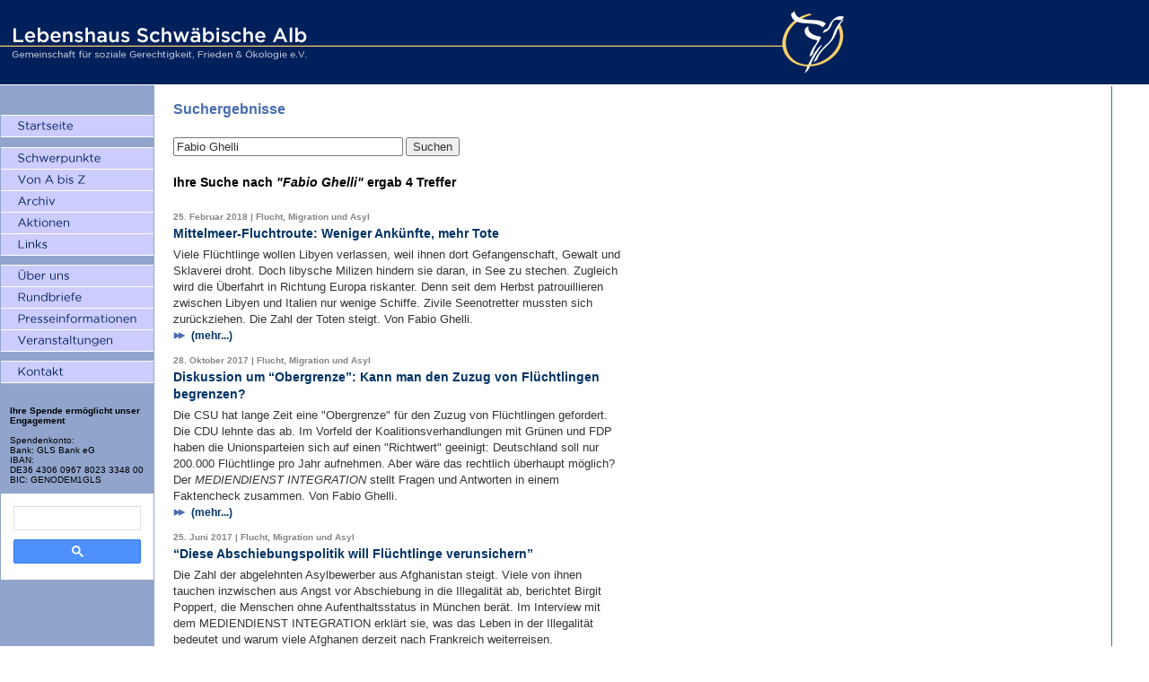

--- FILE ---
content_type: text/html; charset=utf-8
request_url: https://www.lebenshaus-alb.de/cgi-bin/cms/mt-search.cgi?tag=Fabio%20Ghelli&blog_id=1
body_size: 2780
content:
<!DOCTYPE html>
 <html>
 <head>
   <meta charset="utf-8" />
<title>Suchergebnisse für Fabio Ghelli | Lebenshaus Schwäbische Alb</title>

<link rel="stylesheet" href="https://www.lebenshaus-alb.de/stylesheets/main.css" type="text/css" />
	<link rel="shortcut icon" type="image/ico" href="/favicon.ico" />
  <meta name="robots" content="index, follow" />
  <meta name="author" content="Lebenshaus Schwäbische Alb - Gemeinschaft für soziale Gerechtigkeit, Frieden und Ökologie e.V."/>
<script type="text/javascript" src="/javascripts/jquery.min.js"></script> <script type="text/javascript" src="/javascripts/jquery-ui.min.js"></script>  <script type="text/javascript" src='/javascripts/main.min.js'></script></head>

<body>

		<h1 id="logo"><a href="https://www.lebenshaus-alb.de/" title="Lebenshaus Schwäbische Alb - Gemeinschaft für soziale Gerechtigkeit, Frieden und Ökologie e.V.">Lebenshaus Schwäbische Alb - Gemeinschaft für soziale Gerechtigkeit, Frieden und Ökologie e.V.</a></h1>
		<table>
			<tr>
				<td class="valign-top" width="170" bgcolor="#90a4cc"><div id="leftnav">
    <ul id="pnav1" class="primenav">
        <li id="startseite"><a title="Startseite" href="https://www.lebenshaus-alb.de/"><span>Startseite</span></a></li>
    </ul>
    <ul id="pnav2" class="primenav">
        <li id="schwerpunkte"><a title="Schwerpunkte" href="https://www.lebenshaus-alb.de/magazin/schwerpunkte/"><span>Schwerpunkte</span></a></li>
        <li id="von-a-bis-z"><a title="Von A bis Z" href="https://www.lebenshaus-alb.de/magazin/index.html"><span>Von A bis Z</span></a></li>
        <li id="archiv"><a title="Archiv" href="https://www.lebenshaus-alb.de/magazin/archiv.html"><span>Archiv</span></a></li>
        <li id="aktionen"><a title="Aktionen" href="https://www.lebenshaus-alb.de/magazin/aktionen/"><span>Aktionen</span></a></li>
        <li id="links"><a title="Links" href="https://www.lebenshaus-alb.de/magazin/links/"><span>Links</span></a></li>
    </ul>
    <ul id="pnav3" class="primenav">
        <li id="ueber-uns"><a title="&Uuml;ber uns" href="https://www.lebenshaus-alb.de/ueber-uns/"><span>&Uuml;ber uns</span></a></li>
        <li id="rundbriefe"><a title="Rundbriefe" href="https://www.lebenshaus-alb.de/magazin/004275.html"><span>Rundbriefe</span></a></li>
        <li id="presseinformationen"><a title="Presseinformationen" href="https://www.lebenshaus-alb.de/magazin/presseinformationen/"><span>Presseinformationen</span></a></li>
        <li id="veranstaltungen"><a title="Veranstaltungen" href="https://www.lebenshaus-alb.de/magazin/veranstaltungen/"><span>Veranstaltungen</span></a></li>
    </ul>
    <ul id="pnav4" class="primenav">    
        <li id="kontakt"><a title="Kontakt" href="https://www.lebenshaus-alb.de/kontakt/"><span>Kontakt</span></a></li>
    </ul>
    <div style="margin: 10px; font-size:10px">
        <strong>Ihre Spende ermöglicht unser Engagement</strong><br /><br />
        Spendenkonto:<br />
        Bank: GLS Bank eG</br>
        IBAN:<br/>
        DE36 4306 0967 8023 3348 00</br>
        BIC: GENODEM1GLS
    </div>
<!--
    <form method="get" action="https://www.lebenshaus-alb.de/cgi-bin/cms/mt-search.cgi">
        <input type="hidden" name="IncludeBlogs" value="1" />
        <label for="search" accesskey="4" class="sidetitle">&nbsp;&nbsp;Website-Suche</label><br />
        <div class="center">
            <input id="search" name="search" class="side" size="20" /><br />
            <input type="submit" value="suchen" class="side" />
        </div>
    </form>
    <br />
-->
<style>
.gsc-search-box,
.gsc-search-box tbody,
.gsc-search-box tbody tr,
.gsc-search-box tbody tr td {
    display: block;
    padding: 0;
    margin: 0;
    width: 100%;
}
.gsc-search-button.gsc-search-button-v2 {
    width: 100%;
    margin: 0;
}
input.gsc-input,
.gsc-input-box,
.gsc-input-box-hover,
.gsc-input-box-focus {
    border-top: 1px solid #ddd !important;
    margin-bottom: 10px !important;
    height: 25px !important;
}
</style>
    <div class="cse-branding-top" style="background-color:#FFFFFF;color:#000000">
        <script async src="https://cse.google.com/cse.js?cx=808bc2a8b65af4790"></script>
        <div class="gcse-search"></div>
    </div>
</div></td>
				<td rowspan="2" class="valign-top">
				<div class="search-result">
<h3>Suchergebnisse</h3>
<form method="post" action="https://www.lebenshaus-alb.de/cgi-bin/cms/mt-search.cgi">
									<input type="text" size="30" name="search" value="Fabio Ghelli" />&nbsp;<input type="submit" value="Suchen" /><br/>
								</form>
				<p class="searchresultcount">Ihre Suche nach <i>"Fabio Ghelli"</i> ergab <strong>4 Treffer</strong></p>
<div class="searchresult-item">
<div class="subdate">25. Februar 2018 | Flucht, Migration und Asyl</div>
<a title="Mittelmeer-Fluchtroute: Weniger Ankünfte, mehr Tote" href="https://www.lebenshaus-alb.de/magazin/011321.html">Mittelmeer-Fluchtroute: Weniger Ankünfte, mehr Tote</a>
<p>Viele Fl&uuml;chtlinge wollen Libyen verlassen, weil ihnen dort  Gefangenschaft, Gewalt und Sklaverei droht. Doch libysche Milizen  hindern sie daran, in See zu stechen. Zugleich wird die &Uuml;berfahrt in  Richtung Europa riskanter. Denn seit dem Herbst patrouillieren zwischen  Libyen und Italien nur wenige Schiffe. Zivile Seenotretter mussten sich  zur&uuml;ckziehen. Die Zahl der Toten steigt. Von Fabio Ghelli.</p>
<a class="more" href="https://www.lebenshaus-alb.de/magazin/011321.html">(mehr...)</a>
								</div>
								<div class="searchresult-item">
<div class="subdate">28. Oktober 2017 | Flucht, Migration und Asyl</div>
<a title="Diskussion um &quot;Obergrenze&quot;: Kann man den Zuzug von Flüchtlingen begrenzen?" href="https://www.lebenshaus-alb.de/magazin/011011.html">Diskussion um &#8220;Obergrenze&#8221;: Kann man den Zuzug von Flüchtlingen begrenzen?</a>
<p>Die CSU hat lange Zeit eine &quot;Obergrenze&quot; f&uuml;r den Zuzug von Fl&uuml;chtlingen  gefordert. Die CDU lehnte das ab. Im Vorfeld der Koalitionsverhandlungen  mit Gr&uuml;nen und FDP haben die Unionsparteien sich auf einen &quot;Richtwert&quot;  geeinigt: Deutschland soll nur 200.000 Fl&uuml;chtlinge pro Jahr aufnehmen.  Aber w&auml;re das rechtlich &uuml;berhaupt m&ouml;glich? Der <em>MEDIENDIENST INTEGRATION</em> stellt Fragen und Antworten in einem Faktencheck zusammen. Von Fabio Ghelli.</p>
<a class="more" href="https://www.lebenshaus-alb.de/magazin/011011.html">(mehr...)</a>
								</div>
								<div class="searchresult-item">
<div class="subdate">25. Juni 2017 | Flucht, Migration und Asyl</div>
<a title="&quot;Diese Abschiebungspolitik will Flüchtlinge verunsichern&quot;" href="https://www.lebenshaus-alb.de/magazin/010700.html">&#8220;Diese Abschiebungspolitik will Flüchtlinge verunsichern&#8221;</a>
<p>Die Zahl der abgelehnten Asylbewerber aus Afghanistan steigt. Viele von  ihnen tauchen inzwischen aus Angst vor Abschiebung in die Illegalit&auml;t  ab, berichtet Birgit Poppert, die Menschen ohne Aufenthaltsstatus in  M&uuml;nchen ber&auml;t. Im Interview mit dem MEDIENDIENST INTEGRATION erkl&auml;rt  sie, was das Leben in der Illegalit&auml;t bedeutet und warum viele Afghanen  derzeit nach Frankreich weiterreisen.</p>
<a class="more" href="https://www.lebenshaus-alb.de/magazin/010700.html">(mehr...)</a>
								</div>
								<div class="searchresult-item">
<div class="subdate">30. September 2015 | Flucht, Migration und Asyl</div>
<a title="Rat für Migration stellt Forderungen für neue Asylpolitik" href="https://www.lebenshaus-alb.de/magazin/009407.html">Rat für Migration stellt Forderungen für neue Asylpolitik</a>
<p>In K&uuml;rze soll das Gesetzpaket zur Reform des Asylrechts vom Bundestag  verabschiedet werden. Dadurch will die Bundesregierung die aktuelle  Krisensituation in den Griff bekommen. Migrationsforscher vom Rat f&uuml;r  Migration (RfM) warnen jedoch: Abschreckung und Abschottung werden die  aktuelle Problemlage nur versch&auml;rfen. Die Asylpolitik m&uuml;sse neu gedacht  werden: Vorschl&auml;ge dazu hat der RfM in einem Positionspapier  ver&ouml;ffentlicht. Von Fabio Ghelli.</p>
<a class="more" href="https://www.lebenshaus-alb.de/magazin/009407.html">(mehr...)</a>
								</div>
								
								

</div>
</td>
							<td width="38"></td>
						</tr>
					</table>
				</td>
			</tr>
			<tr>
				<td vclass="valign-bottom" width="170" height="10" bgcolor="#90a4cc"><div class="center">
	<table>
		<tr>
			<td class="nav">
				<div class="copyright center">				
					<a title="Impressum" href="https://www.lebenshaus-alb.de/impressum.html">Impressum</a> / 
<a title="Datenschutz" href="https://www.lebenshaus-alb.de/datenschutz.html">Datenschutz</a>
					<hr />
				</div>
			</td>
		</tr>
	</table>
</div>
</td>
			</tr>
		</table>
	</body>
</html>